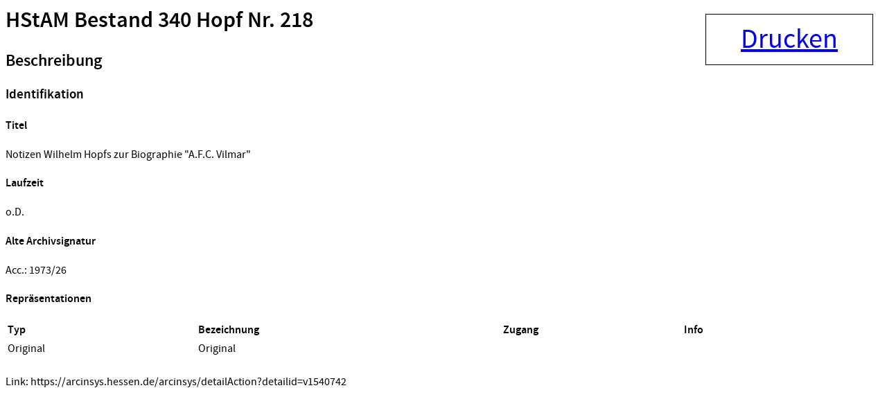

--- FILE ---
content_type: text/html;charset=UTF-8
request_url: https://arcinsys.hessen.de/arcinsys/windowprintdetail.action?detailid=v1540742
body_size: 1415
content:
<html>

<head>
<title>HStAM Bestand 340 Hopf Nr. 218 - Notizen Wilhelm Hopfs zur B... - Arcinsys Detailseite</title>
<meta name="description" content="Notizen Wilhelm Hopfs zur Biographie &quot;A.F.C. Vilmar&quot;, Arcinsys ist ein Archivinformationssystem der Landesarchive Hessen und Niedersachsen mit einer Onlinesuche f&uuml;r Archivalien und Funktionen f&uuml;r alle archivischen Aufgabenbereiche." />





<script type="text/javascript" src="/arcinsys/static/js/base/jquery-3.6.0.min.js">
</script>
        <!-- script type="text/javascript" src="/arcinsys/static/js/base/core.min.js?s2j=5.0.2"></script -->
<script type="text/javascript" src="/arcinsys/static/js/base/version.min.js">
</script>
<script type="text/javascript" src="/arcinsys/static/js/plugins/jquery.subscribe.min.js?s2j=5.0.2">
</script>

<script type="text/javascript" src="/arcinsys/static/js/struts2/jquery.struts2.min.js?s2j=5.0.2">
</script>

<script type="text/javascript">
    $(function () {
        jQuery.struts2_jquery.version = "5.0.2";
        jQuery.scriptPath = "/arcinsys/static/";
        jQuery.struts2_jquery.local = "de";
        jQuery.struts2_jquery.gridLocal = "de";
        jQuery.struts2_jquery.timeLocal = "de";
        jQuery.struts2_jquery.datatablesLocal = "de";
        jQuery.ajaxSettings.traditional = true;

        jQuery.ajaxSetup({
            cache: false
        });

        jQuery.struts2_jquery.require("js/struts2/jquery.ui.struts2.min.js?s2j=5.0.2");

    });
</script>

            <link
                    id="jquery_theme_link"
                    rel="stylesheet"
                    href="/arcinsys/template/themes/bootstrap/jquery-ui.css?s2j=5.0.2"
                    type="text/css"
                    />
<link rel="stylesheet" href="/arcinsys/styles/font.css" type="text/css"/>
<link rel="stylesheet" href="/arcinsys/styles/standaloneprint.css" type="text/css"/>
<style type="text/css">
.detailElementTitel {
    font-weight: bold;    
}
</style>
</head>
<!--html  -->
<body>
    <input type="hidden" name="pageName" value="detail" id="pageName"/><div id="printbutton" class="noprint">
        <a href="#" onclick="window.print();">Drucken</a>
    </div>
    <div>
        <div class="content-title">
                <h1>
                    <span class="icon-26-light-verzeichnung"></span>
                        HStAM Bestand 340 Hopf Nr. 218</h1>
            </div>
    </div>

    <div class="data-panel-content">        
        <div class="cf divWorkingArea">
                <h2 class="h4Class">
                    <a id="metaheader1">Beschreibung</a>
                </h2>
                <h3 class="detailGruppeTitel">
                            Identifikation</h3>
                    <h4 class="detailElementTitel">
                            Titel</h4>
                    <p class="detailBeschreibung">
                        Notizen Wilhelm Hopfs zur Biographie "A.F.C. Vilmar"</p>
                    <h4 class="detailElementTitel">
                            Laufzeit</h4>
                    <p class="detailBeschreibung">
                        o.D.</p>
                    <h4 class="detailElementTitel">
                            Alte Archivsignatur</h4>
                    <p class="detailBeschreibung">
                        Acc.: 1973/26</p>
                    </div>
        <!-- Repräsentationen -->
        <div class="cf divWorkingArea">
                <h4 class="h4Class">
                    <a id="repheader1">Repräsentationen</a>
                </h4>
                <table style="width: 95%;" class="ListTable repraesentationTable">
                    <thead class="listThead">
                        <tr>
                            <th style="text-align: left">Typ</th>
                            <th style="text-align: left">Bezeichnung</th>
                            <th style="text-align: left">Zugang</th>
                            <th style="text-align: left">Info</th>
                        </tr>
                    </thead>
                    <tr>
                            <td>
                                Original</td>
                            <td>
                                Original</td>
                            <td></td>
                            <td>                                
                                <img src="/arcinsys/images/spacer.png" width="20px" height="20px" alt="" title="" />
                                <img src="/arcinsys/images/spacer.png" width="20px" height="20px" alt="" title="" />
                            </td>
                        </tr>
                    </table>
            </div>
        <!-- Eigenschaften -->
        <div class="cf divWorkingArea">
            <h4> </h4>
            <p class="direktlink">Link: https://arcinsys.hessen.de/arcinsys/detailAction?detailid=v1540742</p>
        </div>
    </div>
</body>
</html>



--- FILE ---
content_type: text/css;charset=UTF-8
request_url: https://arcinsys.hessen.de/arcinsys/styles/standaloneprint.css
body_size: 551
content:
/*!
    standaloneprint.css - Setzt kein anderes CSS voraus, sollte in window* verwendet werden
*/
@media print {        
    body {
        background: white;
        font-size: 12pt;
    }
    
    .data-panel-content a:link,
    .data-panel-content a:visited {
        color: blue;
        background: transparent;
        font-weight: bold;
        text-decoration: underline;
    }
    
    .data-panel-content a:link:after,
    .data-panel-content a:visited:after {
        content: " (" attr(href) ") ";
        font-size: 90%;
    }
    
    .data-panel-content a[href^="/"]:after {
        content: " (https://arcinsys.hessen.de/arcinsys" attr(href) ") ";
    }    
   
   .noprint {
    display: none;
   }
}

body {
    font-family: "Source Sans Pro", Arial, Helvetica, sans-serif;
    font-weight: 400;
    font-style: normal;
    color: #000;
}

#printbutton {
 position: absolute;
 top: 20px;
 right: 20px;
 border: solid 1px black;
 background-color: white;
 text-align: center;
 padding: 10px 50px;
}

#printbutton a {
 font-size: 30pt;
}

#printbutton a:VISITED {
 color: blue;
}

#printbutton a:ACTIVE {
 color: blue;
}